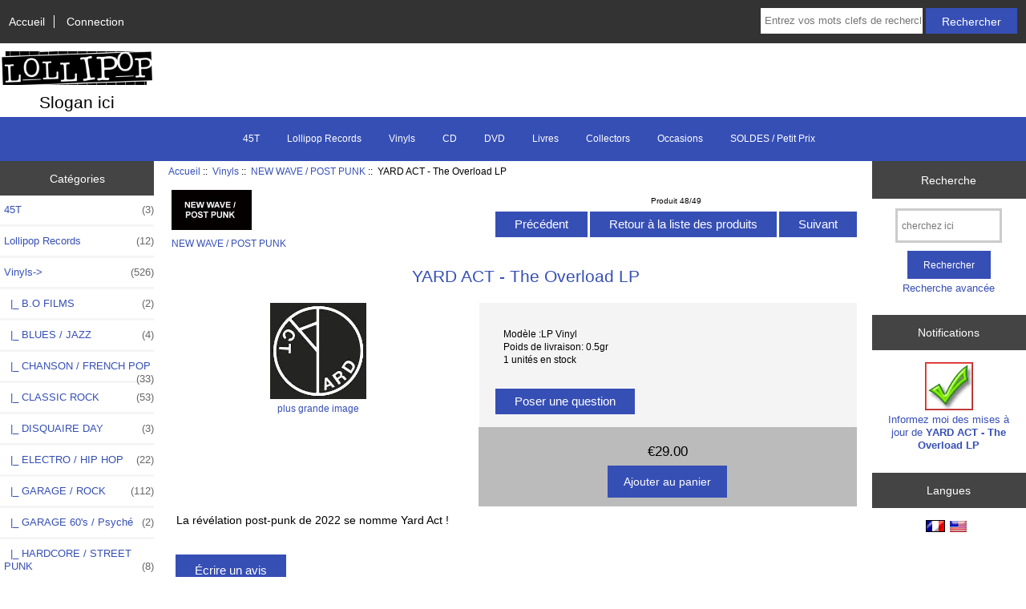

--- FILE ---
content_type: text/html; charset=utf-8
request_url: https://lollipopmusicstore.fr/shop2/index.php?main_page=product_info&products_id=481&cPath=2_18&language=Fr
body_size: 7873
content:
<!DOCTYPE html>
<html dir="ltr" lang="fr">
  <head>
  <meta charset="utf-8">
  <title>YARD ACT - The Overload LP [LP Vinyl] - &euro;29.00 : Nom de votre boutique en ligne !, Bienvenue sur notre boutique en ligne !</title>
  <meta name="keywords" content="YARD ACT - The Overload LP [LP Vinyl] CD Vinyls DVD Lollipop Records Occasions Collectors Livres SOLDES / Petit Prix 45T ecommerce, open source, boutique, boutique en ligne" />
  <meta name="description" content="Nom de votre boutique en ligne ! YARD ACT - The Overload LP [LP Vinyl] - La révélation post-punk de 2022 se nomme Yard Act ! " />
  <meta name="author" content="Lollipop Music Store" />
  <meta name="generator" content="shopping cart program by Zen Cart&reg;, https://www.zen-cart.com eCommerce" />

  <meta name="viewport" content="width=device-width, initial-scale=1, user-scalable=yes"/>


  <base href="https://lollipopmusicstore.fr/shop2/" />
  <link rel="canonical" href="https://lollipopmusicstore.fr/shop2/index.php?main_page=product_info&amp;products_id=481" />
<link rel="alternate" href="https://lollipopmusicstore.fr/shop2/index.php?main_page=product_info&amp;products_id=481&amp;language=Fr" hreflang="Fr" />
<link rel="alternate" href="https://lollipopmusicstore.fr/shop2/index.php?main_page=product_info&amp;products_id=481&amp;language=en" hreflang="en" />

<link rel="stylesheet" type="text/css" href="includes/templates/responsive_classic/css/stylesheet.css" />
<link rel="stylesheet" type="text/css" href="includes/templates/responsive_classic/css/stylesheet_colors.css" />
<link rel="stylesheet" type="text/css" href="includes/templates/responsive_classic/css/stylesheet_css_buttons.css" />
<link rel="stylesheet" type="text/css" media="print" href="includes/templates/responsive_classic/css/print_stylesheet.css" />
<script src="https://code.jquery.com/jquery-3.5.1.min.js" integrity="sha256-9/aliU8dGd2tb6OSsuzixeV4y/faTqgFtohetphbbj0=" crossorigin="anonymous"></script>
<script type="text/javascript">window.jQuery || document.write(unescape('%3Cscript type="text/javascript" src="includes/templates/responsive_classic/jscript/jquery.min.js"%3E%3C/script%3E'));</script>
<script type="text/javascript">window.jQuery || document.write(unescape('%3Cscript type="text/javascript" src="includes/templates/template_default/jscript/jquery.min.js"%3E%3C/script%3E'));</script>

<script type="text/javascript" src="includes/templates/responsive_classic/jscript/jscript_matchHeight-min.js"></script>
<script type="text/javascript" src="includes/modules/pages/product_info/jscript_textarea_counter.js"></script>
<script>
if (typeof zcJS == "undefined" || !zcJS) {
  window.zcJS = { name: 'zcJS', version: '0.1.0.0' };
}

zcJS.ajax = function (options) {
  options.url = options.url.replace("&amp;", unescape("&amp;"));
  var deferred = jQuery.Deferred(function (d) {
      var securityToken = '968d12356b8841b1105064021aca1f01';
      var defaults = {
          cache: false,
          type: 'POST',
          traditional: true,
          dataType: 'json',
          timeout: 5000,
          data: jQuery.extend(true,{
            securityToken: securityToken
        }, options.data)
      },
      settings = jQuery.extend(true, {}, defaults, options);
      if (typeof(console.log) == 'function') {
          console.log( settings );
      }

      d.done(settings.success);
      d.fail(settings.error);
      d.done(settings.complete);
      var jqXHRSettings = jQuery.extend(true, {}, settings, {
          success: function (response, textStatus, jqXHR) {
            d.resolve(response, textStatus, jqXHR);
          },
          error: function (jqXHR, textStatus, errorThrown) {
              if (window.console) {
                if (typeof(console.log) == 'function') {
                  console.log(jqXHR);
                }
              }
              d.reject(jqXHR, textStatus, errorThrown);
          },
          complete: d.resolve
      });
      jQuery.ajax(jqXHRSettings);
   }).fail(function(jqXHR, textStatus, errorThrown) {
   var response = jqXHR.getResponseHeader('status');
   var responseHtml = jqXHR.responseText;
   var contentType = jqXHR.getResponseHeader("content-type");
   switch (response)
     {
       case '403 Forbidden':
         var jsonResponse = JSON.parse(jqXHR.responseText);
         var errorType = jsonResponse.errorType;
         switch (errorType)
         {
           case 'ADMIN_BLOCK_WARNING':
           break;
           case 'AUTH_ERROR':
           break;
           case 'SECURITY_TOKEN':
           break;

           default:
             alert('An Internal Error of type '+errorType+' was received while processing an ajax call. The action you requested could not be completed.');
         }
       break;
       default:
        if (jqXHR.status === 200) {
            if (contentType.toLowerCase().indexOf("text/html") >= 0) {
                document.open();
                document.write(responseHtml);
                document.close();
            }
         }
     }
   });

  var promise = deferred.promise();
  return promise;
};
zcJS.timer = function (options) {
  var defaults = {
    interval: 10000,
    startEvent: null,
    intervalEvent: null,
    stopEvent: null

},
  settings = jQuery.extend(true, {}, defaults, options);

  var enabled = new Boolean(false);
  var timerId = 0;
  var mySelf;
  this.Start = function()
  {
      this.enabled = new Boolean(true);

      mySelf = this;
      mySelf.settings = settings;
      if (mySelf.enabled)
      {
          mySelf.timerId = setInterval(
          function()
          {
              if (mySelf.settings.intervalEvent)
              {
                mySelf.settings.intervalEvent(mySelf);
              }
          }, mySelf.settings.interval);
          if (mySelf.settings.startEvent)
          {
            mySelf.settings.startEvent(mySelf);
          }
      }
  };
  this.Stop = function()
  {
    mySelf.enabled = new Boolean(false);
    clearInterval(mySelf.timerId);
    if (mySelf.settings.stopEvent)
    {
      mySelf.settings.stopEvent(mySelf);
    }
  };
};

</script>


<script type="text/javascript">

(function($) {
$(document).ready(function() {

$('#contentMainWrapper').addClass('onerow-fluid');
 $('#mainWrapper').css({
     'max-width': '100%',
     'margin': 'auto'
 });
 $('#headerWrapper').css({
     'max-width': '100%',
     'margin': 'auto'
 });
 $('#navSuppWrapper').css({
     'max-width': '100%',
     'margin': 'auto'
 });


$('.leftBoxContainer').css('width', '');
$('.rightBoxContainer').css('width', '');
$('#mainWrapper').css('margin', 'auto');

$('a[href="#top"]').click(function(){
$('html, body').animate({scrollTop:0}, 'slow');
return false;
});

$(".categoryListBoxContents").click(function() {
window.location = $(this).find("a").attr("href"); 
return false;
});

$('.centeredContent').matchHeight();
$('.specialsListBoxContents').matchHeight();
$('.centerBoxContentsAlsoPurch').matchHeight();
$('.categoryListBoxContents').matchHeight();

$('.no-fouc').removeClass('no-fouc');
});

}) (jQuery);

</script>

<script type="text/javascript">
function popupWindow(url) {
  window.open(url,'popupWindow','toolbar=no,location=no,directories=no,status=no,menubar=no,scrollbars=no,resizable=yes,copyhistory=no,width=100,height=100,screenX=150,screenY=150,top=150,left=150,noreferrer')
}
function popupWindowPrice(url) {
  window.open(url,'popupWindow','toolbar=no,location=no,directories=no,status=no,menubar=no,scrollbars=yes,resizable=yes,copyhistory=no,width=600,height=400,screenX=150,screenY=150,top=150,left=150,noreferrer')
}
</script>


<link rel="stylesheet" type="text/css" href="includes/templates/responsive_classic/css/responsive.css" /><link rel="stylesheet" type="text/css" href="includes/templates/responsive_classic/css/responsive_default.css" />  <script type="text/javascript">document.documentElement.className = 'no-fouc';</script>
  <link rel="stylesheet" type="text/css" href="https://maxcdn.bootstrapcdn.com/font-awesome/4.7.0/css/font-awesome.min.css" />
</head>


<body id="productinfoBody">



<div id="mainWrapper">



<!--bof-header logo and navigation display-->

<div id="headerWrapper">

<!--bof navigation display-->
<div id="navMainWrapper" class="group onerow-fluid">

<div id="navMain">
  <ul class="back">
    <li><a href="https://lollipopmusicstore.fr/shop2/">Accueil</a></li>
    <li class="last"><a href="https://lollipopmusicstore.fr/shop2/index.php?main_page=login">Connection</a></li>

  </ul>
<div id="navMainSearch" class="forward">
     <form name="quick_find_header" action="https://lollipopmusicstore.fr/shop2/index.php?main_page=advanced_search_result" method="get"><input type="hidden" name="main_page" value="advanced_search_result" /><input type="hidden" name="search_in_description" value="1" /><input type="text" name="keyword" size="6" maxlength="30" style="width: 100px" placeholder="Entrez vos mots clefs de recherche ici" aria-label="Entrez vos mots clefs de recherche ici"  />&nbsp;<input class="cssButton submit_button button  button_search" onmouseover="this.className='cssButtonHover  button_search button_searchHover'" onmouseout="this.className='cssButton submit_button button  button_search'" type="submit" value="Rechercher" /></form></div>
</div>
</div>
<!--eof navigation display-->


<!--bof branding display-->
<div id="logoWrapper" class="group onerow-fluid">
    <div id="logo"><a href="https://lollipopmusicstore.fr/shop2/"><img src="includes/templates/responsive_classic/images/logo.gif" alt="Texte alternatif" title="Texte alternatif" width="192" height="68" /></a>    <div id="taglineWrapper">
      <div id="tagline">Slogan ici</div>
  </div>
  </div>
</div>

<!--eof branding display-->
<!--eof header logo and navigation display-->


<!--bof optional categories tabs navigation display-->
<div id="navCatTabsWrapper">
<div id="navCatTabs">
<ul>
  <li><a class="category-top" href="https://lollipopmusicstore.fr/shop2/index.php?main_page=index&amp;cPath=27">45T</a> </li>
  <li><a class="category-top" href="https://lollipopmusicstore.fr/shop2/index.php?main_page=index&amp;cPath=4">Lollipop Records</a> </li>
  <li><a class="category-top" href="https://lollipopmusicstore.fr/shop2/index.php?main_page=index&amp;cPath=2"><span class="category-subs-selected">Vinyls</span></a> </li>
  <li><a class="category-top" href="https://lollipopmusicstore.fr/shop2/index.php?main_page=index&amp;cPath=1">CD</a> </li>
  <li><a class="category-top" href="https://lollipopmusicstore.fr/shop2/index.php?main_page=index&amp;cPath=3">DVD</a> </li>
  <li><a class="category-top" href="https://lollipopmusicstore.fr/shop2/index.php?main_page=index&amp;cPath=7">Livres</a> </li>
  <li><a class="category-top" href="https://lollipopmusicstore.fr/shop2/index.php?main_page=index&amp;cPath=6">Collectors</a> </li>
  <li><a class="category-top" href="https://lollipopmusicstore.fr/shop2/index.php?main_page=index&amp;cPath=5">Occasions</a> </li>
  <li><a class="category-top" href="https://lollipopmusicstore.fr/shop2/index.php?main_page=index&amp;cPath=25">SOLDES / Petit Prix</a> </li>
</ul>
</div>
</div>
<!--eof optional categories tabs navigation display-->

<!--bof header ezpage links-->
<!--eof header ezpage links-->
</div>


<div id="contentMainWrapper">

  <div class="col150">
<!--// bof: categories //-->
<div class="leftBoxContainer" id="categories" style="width: 150px">
<h3 class="leftBoxHeading" id="categoriesHeading">Catégories</h3>
<div id="categoriesContent" class="sideBoxContent"><ul class="list-links">
<li><a class="category-top" href="https://lollipopmusicstore.fr/shop2/index.php?main_page=index&amp;cPath=27">45T<span class="forward cat-count">&nbsp;(3)</span></a></li>
<li><a class="category-top" href="https://lollipopmusicstore.fr/shop2/index.php?main_page=index&amp;cPath=4">Lollipop Records<span class="forward cat-count">&nbsp;(12)</span></a></li>
<li><a class="category-top" href="https://lollipopmusicstore.fr/shop2/index.php?main_page=index&amp;cPath=2"><span class="category-subs-parent">Vinyls</span>-&gt;<span class="forward cat-count">&nbsp;(526)</span></a></li>
<li><a class="category-products" href="https://lollipopmusicstore.fr/shop2/index.php?main_page=index&amp;cPath=2_8">&nbsp;&nbsp;|_&nbsp;B.O FILMS<span class="forward cat-count">&nbsp;(2)</span></a></li>
<li><a class="category-products" href="https://lollipopmusicstore.fr/shop2/index.php?main_page=index&amp;cPath=2_9">&nbsp;&nbsp;|_&nbsp;BLUES / JAZZ<span class="forward cat-count">&nbsp;(4)</span></a></li>
<li><a class="category-products" href="https://lollipopmusicstore.fr/shop2/index.php?main_page=index&amp;cPath=2_10">&nbsp;&nbsp;|_&nbsp;CHANSON / FRENCH POP<span class="forward cat-count">&nbsp;(33)</span></a></li>
<li><a class="category-products" href="https://lollipopmusicstore.fr/shop2/index.php?main_page=index&amp;cPath=2_11">&nbsp;&nbsp;|_&nbsp;CLASSIC ROCK<span class="forward cat-count">&nbsp;(53)</span></a></li>
<li><a class="category-products" href="https://lollipopmusicstore.fr/shop2/index.php?main_page=index&amp;cPath=2_29">&nbsp;&nbsp;|_&nbsp;DISQUAIRE DAY<span class="forward cat-count">&nbsp;(3)</span></a></li>
<li><a class="category-products" href="https://lollipopmusicstore.fr/shop2/index.php?main_page=index&amp;cPath=2_12">&nbsp;&nbsp;|_&nbsp;ELECTRO / HIP HOP<span class="forward cat-count">&nbsp;(22)</span></a></li>
<li><a class="category-products" href="https://lollipopmusicstore.fr/shop2/index.php?main_page=index&amp;cPath=2_14">&nbsp;&nbsp;|_&nbsp;GARAGE / ROCK<span class="forward cat-count">&nbsp;(112)</span></a></li>
<li><a class="category-products" href="https://lollipopmusicstore.fr/shop2/index.php?main_page=index&amp;cPath=2_13">&nbsp;&nbsp;|_&nbsp;GARAGE 60's / Psyché<span class="forward cat-count">&nbsp;(2)</span></a></li>
<li><a class="category-products" href="https://lollipopmusicstore.fr/shop2/index.php?main_page=index&amp;cPath=2_16">&nbsp;&nbsp;|_&nbsp;HARDCORE / STREET PUNK<span class="forward cat-count">&nbsp;(8)</span></a></li>
<li><a class="category-products" href="https://lollipopmusicstore.fr/shop2/index.php?main_page=index&amp;cPath=2_28">&nbsp;&nbsp;|_&nbsp;KRAUTROCK AMBIENT PROGRESSIF EXP<span class="forward cat-count">&nbsp;(7)</span></a></li>
<li><a class="category-products" href="https://lollipopmusicstore.fr/shop2/index.php?main_page=index&amp;cPath=2_17">&nbsp;&nbsp;|_&nbsp;METAL / STONER / GRUNGE / PSYCHE<span class="forward cat-count">&nbsp;(20)</span></a></li>
<li><a class="category-products" href="https://lollipopmusicstore.fr/shop2/index.php?main_page=index&amp;cPath=2_18"><span class="category-subs-selected">&nbsp;&nbsp;|_&nbsp;NEW WAVE / POST PUNK</span><span class="forward cat-count">&nbsp;(49)</span></a></li>
<li><a class="category-products" href="https://lollipopmusicstore.fr/shop2/index.php?main_page=index&amp;cPath=2_19">&nbsp;&nbsp;|_&nbsp;NOISE / POST ROCK<span class="forward cat-count">&nbsp;(24)</span></a></li>
<li><a class="category-products" href="https://lollipopmusicstore.fr/shop2/index.php?main_page=index&amp;cPath=2_20">&nbsp;&nbsp;|_&nbsp;POP / INDIE ROCK / FOLK<span class="forward cat-count">&nbsp;(111)</span></a></li>
<li><a class="category-products" href="https://lollipopmusicstore.fr/shop2/index.php?main_page=index&amp;cPath=2_21">&nbsp;&nbsp;|_&nbsp;PUNK 77 & Assimilés<span class="forward cat-count">&nbsp;(32)</span></a></li>
<li><a class="category-products" href="https://lollipopmusicstore.fr/shop2/index.php?main_page=index&amp;cPath=2_26">&nbsp;&nbsp;|_&nbsp;ROCK AUSTRALIEN<span class="forward cat-count">&nbsp;(17)</span></a></li>
<li><a class="category-products" href="https://lollipopmusicstore.fr/shop2/index.php?main_page=index&amp;cPath=2_22">&nbsp;&nbsp;|_&nbsp;ROCKABILLY / SURF / COUNTRY<span class="forward cat-count">&nbsp;(4)</span></a></li>
<li><a class="category-products" href="https://lollipopmusicstore.fr/shop2/index.php?main_page=index&amp;cPath=2_23">&nbsp;&nbsp;|_&nbsp;SOUL / FUNK<span class="forward cat-count">&nbsp;(8)</span></a></li>
<li><a class="category-products" href="https://lollipopmusicstore.fr/shop2/index.php?main_page=index&amp;cPath=2_24">&nbsp;&nbsp;|_&nbsp;WORLD / REGGAE / SKA<span class="forward cat-count">&nbsp;(15)</span></a></li>
<li><a class="category-top" href="https://lollipopmusicstore.fr/shop2/index.php?main_page=index&amp;cPath=1">CD<span class="forward cat-count">&nbsp;(10)</span></a></li>
<li><a class="category-top" href="https://lollipopmusicstore.fr/shop2/index.php?main_page=index&amp;cPath=3">DVD<span class="forward cat-count">&nbsp;(2)</span></a></li>
<li><a class="category-top" href="https://lollipopmusicstore.fr/shop2/index.php?main_page=index&amp;cPath=7">Livres<span class="forward cat-count">&nbsp;(12)</span></a></li>
<li><a class="category-top" href="https://lollipopmusicstore.fr/shop2/index.php?main_page=index&amp;cPath=6">Collectors</a></li>
<li><a class="category-top" href="https://lollipopmusicstore.fr/shop2/index.php?main_page=index&amp;cPath=5">Occasions</a></li>
<li><a class="category-top" href="https://lollipopmusicstore.fr/shop2/index.php?main_page=index&amp;cPath=25">SOLDES / Petit Prix<span class="forward cat-count">&nbsp;(3)</span></a></li>

<li><a class="category-links" href="https://lollipopmusicstore.fr/shop2/index.php?main_page=specials">Promotions ...</a></li>
<li><a class="category-links" href="https://lollipopmusicstore.fr/shop2/index.php?main_page=products_new">Nouveautés ...</a></li>
<li><a class="category-links" href="https://lollipopmusicstore.fr/shop2/index.php?main_page=featured_products">Produits phares ...</a></li>
<li><a class="category-links" href="https://lollipopmusicstore.fr/shop2/index.php?main_page=products_all">Tous les produits ...</a></li>
</ul></div></div>
<!--// eof: categories //-->

<!--// bof: whatsnew //-->
<div class="leftBoxContainer" id="whatsnew" style="width: 150px">
<h3 class="leftBoxHeading" id="whatsnewHeading"><a href="https://lollipopmusicstore.fr/shop2/index.php?main_page=products_new">Nouveautés&nbsp;&nbsp;[+]</a></h3>
<div class="sideBoxContent centeredContent">
  <div class="sideBoxContentItem"><a href="https://lollipopmusicstore.fr/shop2/index.php?main_page=product_info&amp;cPath=2_11&amp;products_id=816"><img src="images/no_picture.gif" alt="ROLLING STONES - Exile on Main St. Double LP" title="ROLLING STONES - Exile on Main St. Double LP" width="100" height="80" /><br />ROLLING STONES - Exile on Main St. Double LP</a><div><span class="productBasePrice">&euro;39.00</span></div></div>
  <div class="sideBoxContentItem"><a href="https://lollipopmusicstore.fr/shop2/index.php?main_page=product_info&amp;cPath=2_14&amp;products_id=378"><img src="images/Sam Snitchy.jpg" alt="SAM SNITCHY - Get Me Wrong LP" title="SAM SNITCHY - Get Me Wrong LP" width="300" height="300" /><br />SAM SNITCHY - Get Me Wrong LP</a><div><span class="productBasePrice">&euro;23.50</span></div></div>
  <div class="sideBoxContentItem"><a href="https://lollipopmusicstore.fr/shop2/index.php?main_page=product_info&amp;cPath=2_24&amp;products_id=633"><img src="images/scientists dub culture.jpg" alt="SCIENTIST DUBS CULTURE - Into a Parallel Universe LP" title="SCIENTIST DUBS CULTURE - Into a Parallel Universe LP" width="300" height="300" /><br />SCIENTIST DUBS CULTURE - Into a Parallel Universe LP</a><div><span class="productBasePrice">&euro;28.50</span></div></div></div>
</div>
<!--// eof: whatsnew //-->

  </div>


  <div class="col670">

<!-- bof  breadcrumb -->
    <div id="navBreadCrumb">  <a href="https://lollipopmusicstore.fr/shop2//">Accueil</a>&nbsp;::&nbsp;
  <a href="https://lollipopmusicstore.fr/shop2/index.php?main_page=index&amp;cPath=2">Vinyls</a>&nbsp;::&nbsp;
  <a href="https://lollipopmusicstore.fr/shop2/index.php?main_page=index&amp;cPath=2_18">NEW WAVE / POST PUNK</a>&nbsp;::&nbsp;
YARD ACT - The Overload LP
</div>
<!-- eof breadcrumb -->


<!-- bof upload alerts -->
<!-- eof upload alerts -->

<div class="centerColumn" id="productGeneral">

<!--bof Form start-->
<form name="cart_quantity" action="https://lollipopmusicstore.fr/shop2/index.php?main_page=product_info&amp;products_id=481&amp;cPath=2_18&amp;language=Fr&amp;action=add_product" method="post" enctype="multipart/form-data"><input type="hidden" name="securityToken" value="968d12356b8841b1105064021aca1f01" />
<!--eof Form start-->


<!--bof Category Icon -->

<div id="categoryIcon" class="categoryIcon alignLeft"><a href="https://lollipopmusicstore.fr/shop2/index.php?main_page=index&amp;cPath=2_18"><img src="images/new wave.jpg" alt="NEW WAVE / POST PUNK" title="NEW WAVE / POST PUNK" width="100" height="50" /><br />NEW WAVE / POST PUNK</a></div>
<!--eof Category Icon -->

<!--bof Prev/Next top position -->
<div class="navNextPrevWrapper centeredContent">
<p class="navNextPrevCounter">Produit 48/49</p>
<div class="navNextPrevList"><a href="https://lollipopmusicstore.fr/shop2/index.php?main_page=product_info&amp;cPath=2_18&amp;products_id=607"><span class="cssButton normal_button button  button_prev" onmouseover="this.className='cssButtonHover normal_button button  button_prev button_prevHover'" onmouseout="this.className='cssButton normal_button button  button_prev'">&nbsp;Précédent&nbsp;</span></a></div>
<div class="navNextPrevList"><a href="https://lollipopmusicstore.fr/shop2/index.php?main_page=index&amp;cPath=2_18"><span class="cssButton normal_button button  button_return_to_product_list" onmouseover="this.className='cssButtonHover normal_button button  button_return_to_product_list button_return_to_product_listHover'" onmouseout="this.className='cssButton normal_button button  button_return_to_product_list'">&nbsp;Retour à la liste des produits&nbsp;</span></a></div>
<div class="navNextPrevList"><a href="https://lollipopmusicstore.fr/shop2/index.php?main_page=product_info&amp;cPath=2_18&amp;products_id=121"><span class="cssButton normal_button button  button_next" onmouseover="this.className='cssButtonHover normal_button button  button_next button_nextHover'" onmouseout="this.className='cssButton normal_button button  button_next'">&nbsp;Suivant&nbsp;</span></a></div>
</div>
<!--eof Prev/Next top position-->

<div id="prod-info-top">
<!--bof Product Name-->
<h1 id="productName" class="productGeneral">YARD ACT - The Overload LP</h1>
<!--eof Product Name-->

<div id="pinfo-left" class="group">
<!--bof Main Product Image -->
<div id="productMainImage" class="centeredContent back">
<script type="text/javascript">
document.write('<a href="javascript:popupWindow(\'https://lollipopmusicstore.fr/shop2/index.php?main_page=popup_image&amp;pID=481\')"><img src="images/YARD ACT over.jpeg" alt="YARD ACT - The Overload LP" title="YARD ACT - The Overload LP" width="120" height="120" /><br /><span class="imgLink">plus grande image</span></a>');
</script>
<noscript>
<a href="https://lollipopmusicstore.fr/shop2/index.php?main_page=popup_image&amp;pID=481" target="_blank"><img src="images/YARD ACT over.jpeg" alt="YARD ACT - The Overload LP" title="YARD ACT - The Overload LP" width="120" height="120" /><br /><span class="imgLink">plus grande image</span></a></noscript>
</div><!--eof Main Product Image-->

<!--bof Additional Product Images -->
 <!--eof Additional Product Images -->
</div>

<div id="pinfo-right" class="group grids">
<!--bof Product Price block -->
<!--bof Product details list  -->
<ul id="productDetailsList">
  <li>Modèle :LP Vinyl</li>
  <li>Poids de livraison: 0.5gr</li>
  <li>1 unités en stock</li>
  
</ul>
<!--eof Product details list -->

<!-- bof Ask a Question -->
<br>
<span id="productQuestions" class="">
<a href="https://lollipopmusicstore.fr/shop2/index.php?main_page=ask_a_question&amp;pid=481"><span class="cssButton normal_button button  button_ask_a_question" onmouseover="this.className='cssButtonHover normal_button button  button_ask_a_question button_ask_a_questionHover'" onmouseout="this.className='cssButton normal_button button  button_ask_a_question'">&nbsp;Poser une question&nbsp;</span></a></span>
<br class="clearBoth">
<br>
<!-- eof Ask a Question -->

<!--bof free ship icon  -->
<!--eof free ship icon  -->
</div>

<div id="cart-box" class="grids">
<!--bof Product Price block -->
<h2 id="productPrices" class="productGeneral">
<span class="productBasePrice">&euro;29.00</span></h2>
<!--eof Product Price block -->

<!--bof Attributes Module -->
<!--eof Attributes Module -->

<!--bof Quantity Discounts table -->
<!--eof Quantity Discounts table -->

<!--bof Add to Cart Box -->
    <div id="cartAdd">
    <input type="hidden" name="cart_quantity" value="1" /><input type="hidden" name="products_id" value="481" /><input class="cssButton submit_button button  button_in_cart" onmouseover="this.className='cssButtonHover  button_in_cart button_in_cartHover'" onmouseout="this.className='cssButton submit_button button  button_in_cart'" type="submit" value="Ajouter au panier" />          </div>
<!--eof Add to Cart Box-->
</div>
</div>




<!--bof Product description -->
<div id="productDescription" class="productGeneral biggerText">La révélation post-punk de 2022 se nomme Yard Act  !</div>
<!--eof Product description -->

<!--bof Prev/Next bottom position -->
<!--eof Prev/Next bottom position -->

<!--bof Reviews button and count-->
<div id="productReviewLink" class="buttonRow back"><a href="https://lollipopmusicstore.fr/shop2/index.php?main_page=product_reviews_write&amp;products_id=481&amp;cPath=2_18&amp;language=Fr"><span class="cssButton normal_button button  button_write_review" onmouseover="this.className='cssButtonHover normal_button button  button_write_review button_write_reviewHover'" onmouseout="this.className='cssButton normal_button button  button_write_review'">&nbsp;Écrire un avis&nbsp;</span></a></div>
<br class="clearBoth" />
<!--eof Reviews button and count -->


<!--bof Product date added/available-->
      <p id="productDateAdded" class="productGeneral centeredContent">Ce produit a été ajouté à notre catalogue le mercredi 25 mai 2022.</p>
<!--eof Product date added/available -->

<!--bof Product URL -->
<!--eof Product URL -->

<!--bof also purchased products module-->

<div class="centerBoxWrapper" id="alsoPurchased">
<h2 class="centerBoxHeading">Les clients qui ont choisi ce produit ont également acheté ...</h2>
    <div class="centerBoxContentsAlsoPurch" style="width:33%;"><a href="https://lollipopmusicstore.fr/shop2/index.php?main_page=product_info&amp;products_id=38"><img src="images/orville peck pony.jpg" alt="ORVILLE PECK - Pony LP" title="ORVILLE PECK - Pony LP" width="300" height="294" /></a><br /><a href="https://lollipopmusicstore.fr/shop2/index.php?main_page=product_info&amp;products_id=38">ORVILLE PECK - Pony LP</a></div>
    <div class="centerBoxContentsAlsoPurch" style="width:33%;"><a href="https://lollipopmusicstore.fr/shop2/index.php?main_page=product_info&amp;products_id=524"><img src="images/YAROSTAN.jpeg" alt="YAROSTAN - II LP" title="YAROSTAN - II LP" width="225" height="225" /></a><br /><a href="https://lollipopmusicstore.fr/shop2/index.php?main_page=product_info&amp;products_id=524">YAROSTAN - II LP</a></div>
    <div class="centerBoxContentsAlsoPurch" style="width:33%;"><a href="https://lollipopmusicstore.fr/shop2/index.php?main_page=product_info&amp;products_id=473"><img src="images/farrington super homard.jpeg" alt="MAXWELL FARRINGTON & LE SUPER HOMARD - I had it all Ltd LP" title="MAXWELL FARRINGTON & LE SUPER HOMARD - I had it all Ltd LP" width="225" height="225" /></a><br /><a href="https://lollipopmusicstore.fr/shop2/index.php?main_page=product_info&amp;products_id=473">MAXWELL FARRINGTON & LE SUPER HOMARD - I had it all Ltd LP</a></div>


    <div class="centerBoxContentsAlsoPurch" style="width:33%;"><a href="https://lollipopmusicstore.fr/shop2/index.php?main_page=product_info&amp;products_id=454"><img src="images/beatles white.png" alt="BEATLES - Beatles (White Album) 2xLP Anniversary Edition" title="BEATLES - Beatles (White Album) 2xLP Anniversary Edition" width="225" height="225" /></a><br /><a href="https://lollipopmusicstore.fr/shop2/index.php?main_page=product_info&amp;products_id=454">BEATLES - Beatles (White Album) 2xLP Anniversary Edition</a></div>
    <div class="centerBoxContentsAlsoPurch" style="width:33%;"><a href="https://lollipopmusicstore.fr/shop2/index.php?main_page=product_info&amp;products_id=138"><img src="images/elli jacno tout.jpeg" alt="ELLI & JACNO Tout va sauter LP" title="ELLI & JACNO Tout va sauter LP" width="224" height="225" /></a><br /><a href="https://lollipopmusicstore.fr/shop2/index.php?main_page=product_info&amp;products_id=138">ELLI & JACNO Tout va sauter LP</a></div>
    <div class="centerBoxContentsAlsoPurch" style="width:33%;"><a href="https://lollipopmusicstore.fr/shop2/index.php?main_page=product_info&amp;products_id=515"><img src="images/Dum dum boys up down.jpg" alt="DUM DUM BOYS - Up & Down with the Dum Dum Boys LP" title="DUM DUM BOYS - Up & Down with the Dum Dum Boys LP" width="300" height="296" /></a><br /><a href="https://lollipopmusicstore.fr/shop2/index.php?main_page=product_info&amp;products_id=515">DUM DUM BOYS - Up & Down with the Dum Dum Boys LP</a></div>

</div>
<!--eof also purchased products module-->

<!--bof Form close-->
</form>
<!--bof Form close-->
</div>

  </div>


  <div class="col150">
<!--// bof: search //-->
<div class="rightBoxContainer" id="search" style="width: 150px">
<h3 class="rightBoxHeading" id="searchHeading"><label>Recherche</label></h3>
<div id="searchContent" class="sideBoxContent centeredContent"><form name="quick_find" action="https://lollipopmusicstore.fr/shop2/index.php?main_page=advanced_search_result" method="get"><input type="hidden" name="main_page" value="advanced_search_result" /><input type="hidden" name="search_in_description" value="1" /><input type="text" name="keyword" size="18" maxlength="100" style="width: 120px" placeholder="cherchez ici"  aria-label="cherchez ici" /><br /><input class="cssButton submit_button button  button_search" onmouseover="this.className='cssButtonHover  button_search button_searchHover'" onmouseout="this.className='cssButton submit_button button  button_search'" type="submit" value="Rechercher" /><br /><a href="https://lollipopmusicstore.fr/shop2/index.php?main_page=advanced_search">Recherche avancée</a></form></div></div>
<!--// eof: search //-->

<!--// bof: productnotifications //-->
<div class="rightBoxContainer" id="productnotifications" style="width: 150px">
<h3 class="rightBoxHeading" id="productnotificationsHeading">Notifications</h3>
<div id="productnotificationsContent" class="sideBoxContent centeredContent"><a href="https://lollipopmusicstore.fr/shop2/index.php?main_page=product_info&amp;products_id=481&amp;cPath=2_18&amp;language=Fr&amp;action=notify"><img src="includes/templates/template_default/images/box_products_notifications.gif" alt="M'avertir des mises à jour de ce produit." title="M'avertir des mises à jour de ce produit." width="60" height="60" /><br />Informez moi des mises à jour de <strong>YARD ACT - The Overload LP</strong></a></div></div>
<!--// eof: productnotifications //-->

<!--// bof: languages //-->
<div class="rightBoxContainer" id="languages" style="width: 150px">
<h3 class="rightBoxHeading" id="languagesHeading">Langues</h3>
<div id="languagesContent" class="sideBoxContent centeredContent"><a href="https://lollipopmusicstore.fr/shop2/index.php?main_page=product_info&amp;products_id=481&amp;cPath=2_18&amp;language=Fr"><img src="includes/languages/french/images/icon.gif" alt="Francais" title="Francais" width="24" height="15" /></a>&nbsp;&nbsp;<a href="https://lollipopmusicstore.fr/shop2/index.php?main_page=product_info&amp;products_id=481&amp;cPath=2_18&amp;language=en"><img src="includes/languages/english/images/icon.gif" alt="English" title="English" width="21" height="14" /></a>&nbsp;&nbsp;</div></div>
<!--// eof: languages //-->

  </div>


</div>



<!--bof-navigation display -->
<div id="navSuppWrapper">
<div id="navSupp">
<ul>
<li><a href="https://lollipopmusicstore.fr/shop2/">Accueil</a></li>
</ul>
</div>
</div>
<!--eof-navigation display -->

<!--bof-ip address display -->
<div id="siteinfoIP">Votre adresse IP est :   18.222.145.188</div>
<!--eof-ip address display -->

<!--bof-banner #5 display -->
<!--eof-banner #5 display -->

<!--bof- site copyright display -->
<div id="siteinfoLegal" class="legalCopyright">Copyright &copy; 2026 <a href="https://lollipopmusicstore.fr/shop2/index.php?main_page=index">Lollipop Music Store</a>. Powered by <a href="https://www.zen-cart.com" rel="noopener noreferrer" target="_blank">Zen Cart</a></div>
<!--eof- site copyright display -->



</div>
<!--bof- banner #6 display -->
<!--eof- banner #6 display -->




 


</body>
</html>
